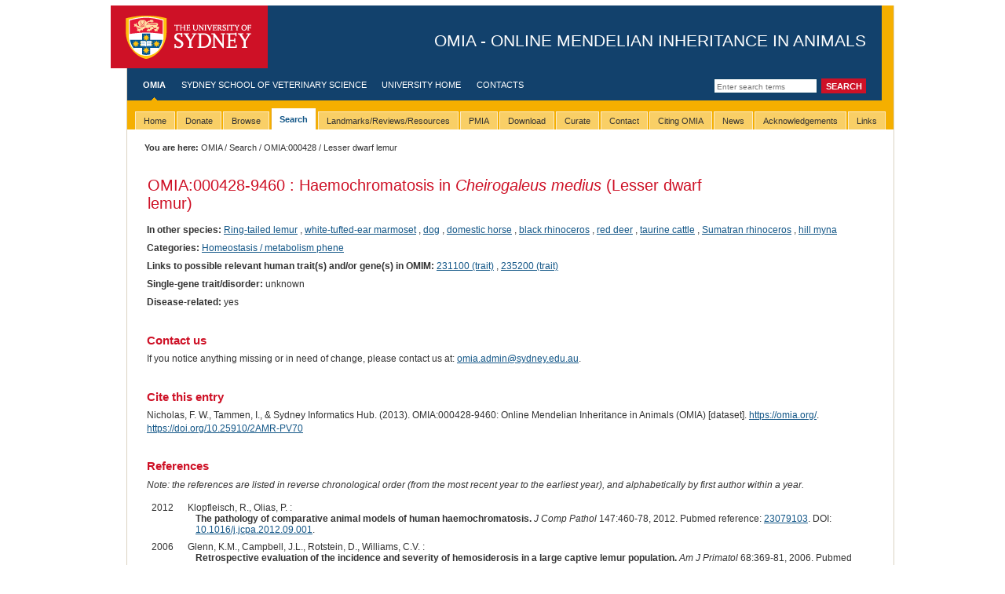

--- FILE ---
content_type: text/html; charset=utf-8
request_url: https://omia.org/OMIA000428/9460/
body_size: 3766
content:

<!DOCTYPE html PUBLIC "-//W3C//DTD XHTML 1.0 Transitional//EN" "https://www.w3.org/TR/xhtml1/DTD/xhtml1-transitional.dtd">
<html xmlns="https://www.w3.org/1999/xhtml" xml:lang="eng" lang="eng">




<head>
 
<script async src="https://www.googletagmanager.com/gtag/js?id=G-LEQG5T2JT1"></script>
<script>
  window.dataLayer = window.dataLayer || [];
  function gtag(){dataLayer.push(arguments);}
  gtag('js', new Date());

  
  gtag('config', 'G-LEQG5T2JT1');
</script>

  <meta http-equiv="Content-Type" content="text/html; charset=utf-8" />
  <title>
    OMIA:000428-9460: Haemochromatosis in Cheirogaleus medius (Lesser dwarf lemur) -
    
    
    OMIA - Online Mendelian Inheritance in Animals
    

</title>
  
      <script src="https://code.jquery.com/jquery-3.7.1.min.js" type="text/javascript"></script>
  
  
    <script type="text/javascript" src="https://cdn.datatables.net/1.10.16/js/jquery.dataTables.min.js"></script>
    <script type="text/javascript" src="https://cdn.datatables.net/plug-ins/1.10.16/sorting/natural.js"></script>
    <link href="https://cdn.datatables.net/1.10.16/css/jquery.dataTables.min.css" type="text/css" media="all"
          rel="stylesheet"/>

  <link rel="stylesheet" media="screen" href="/static/styles/screen.css" type="text/css" />
  <!--[if IE]><link rel="stylesheet" media="screen" href="/static/styles/screen-ie.css" type="text/css" /><![endif]-->
  <!--[if IE 6]><link rel="stylesheet" media="screen" href="/static/styles/screen-ie6.css" type="text/css" /><![endif]-->
  <link rel="stylesheet" media="screen" href="/static/styles/screen-local.css" type="text/css" />
  <link rel="stylesheet" media="print" type="text/css" href="/static/styles/print.css" />
  <link rel="stylesheet" media="screen" type="text/css" href="/static/styles/custom.css" />
  
    <style type="text/css">
        #drop-nav {
            list-style: none;
            padding: 0px;
            margin: 0px;
        }

        #drop-nav li, #drop-nav li:active {
            display: block;
            position: relative;
            float: left;
            border: 0px solid #000
        }

        #drop-nav li ul {
            display: none;
        }

        #drop-nav li a {
            display: block;
            padding: 5px 10px 5px 10px;
            text-decoration: none;
            white-space: nowrap;
            color: #fff;
        }

        #drop-nav li a:hover, #drop-nav li:active a:hover {
        }

        #drop-nav li:hover ul, #drop-nav li:active ul {
            display: block;
            position: absolute;
        }

        #drop-nav li:hover li, #drop-nav li:active li {
            float: none;
        }

        #drop-nav li:hover a, #drop-nav li:active a {
        }

        #drop-nav li:hover li a:hover {
        }

        #drop-nav li ul li {
            border-top: 0px;
        }
    </style>

  
    <link rel="canonical" href="https://omia.org/OMIA000428/9460/"/>


</head>


<body class="">

<div id="w1">
  <div id="w2">
    <div id="w3">
      <div id="head">
        <div id="masthead"> 
          <a href="#content" class="skip-nav">Skip to main content</a>
          <h1><a id="logo" href="https://sydney.edu.au/">The University of Sydney</a> <span id="separator">-</span> <span id="tag-line">OMIA - Online Mendelian Inheritance in Animals</span></h1>
        </div>
        <!-- start global nav -->
        
    <form id="search" action="/results/" method="post">
        <input type="hidden" name="csrfmiddlewaretoken" value="feYqCqPZCRliq4cvnh9doe3fWKaDHBvnSJnm3KCMPNAJRmdzdwJJlijM0Omuu1hg">
        <input type="text" name="query" class="field" title="Enter search terms" placeholder="Enter search terms"/>
        <input type="hidden" name="search_type" value="simple"/>
        <input type="submit" value="Search" class="button"/>
    </form>

        <ul id="nav-global">
          <!-- use the "active" class to define the currently active item (highlighted text and nav indicator) -->
          
    <li class="active"><a href="/home/">OMIA</a></li>
    <li><a href="https://sydney.edu.au/vetscience/">Sydney School of Veterinary Science</a></li>
    <li><a href="https://sydney.edu.au/">University Home</a></li>
    <li><a href="/contact/">Contacts</a></li>

        </ul>
        <!-- end global nav -->
      </div>

      <!-- beginnoindex -->
      <div id="tabbar">
        <ul id="tabs" class="horizontal">
	  
    <ul id="drop-nav">
    
        
            <li ><span><a
                    href=/home/><span>Home</span></a></span></li>
        
    
        
            <li><span><a href="/donate/">Donate</a></span>
                <ul>
                    <li><a href="/donate/">Donate!</a></li>
                </ul>
            </li>
        
    
        
            <li ><span><a
                    href=/browse/><span>Browse</span></a></span></li>
        
    
        
            <li  class="active"><span><a
                    href=/search/><span>Search</span></a></span></li>
        
    
        
            <li ><span><a
                    href=/key_articles/><span>Landmarks/Reviews/Resources</span></a></span></li>
        
    
        
            <li ><span><a
                    href=/key_articles/pmia/><span>PMIA</span></a></span></li>
        
    
        
            <li ><span><a
                    href=/download/><span>Download</span></a></span></li>
        
    
        
            <li ><span><a
                    href=/curate/><span>Curate</span></a></span></li>
        
    
        
            <li ><span><a
                    href=/contact/><span>Contact</span></a></span></li>
        
    
        
            <li ><span><a
                    href=/citing/><span>Citing OMIA</span></a></span></li>
        
    
        
            <li ><span><a
                    href=/news/><span>News</span></a></span></li>
        
    
        
            <li ><span><a
                    href=/acknowledgements/><span>Acknowledgements</span></a></span></li>
        
    
        
            <li ><span><a
                    href=/links/><span>Links</span></a></span></li>
        
    

        </ul>
      </div>
      <!-- endnoindex -->
	
      <div id="tabunderscore"></div>

        
    <div class="breadcrumb moved">
        <table width="100%" style="border:0">
            <tr>
                <td width="50%"><span class="prefix">You are here:</span>
                    <a href="/home/">OMIA</a>
                    
                        
                            / <a href="/search">Search</a>
                        
                    
                        
                            / <a href="/OMIA000428/">OMIA:000428</a>
                        
                    
                        
                            / Lesser dwarf lemur
                        
                    
                </td>
                <td width="50%" style="text-align:right">
                    
                </td>
            </tr>
        </table>
    </div>


      <!-- start mid -->
      <div id="mid" class="clearfix">
        <!-- start sidebar -->
        
 	
       <!-- end sidebar -->

      <!-- menu pane here -->
        <!-- start content -->
        <div id="content" class="withtabs nomenu nofeature">
          <div id="w4">

        
        
        
    <table width="100%" class="layout">
        <tr>
            <td width="80%" style="padding-left:0px" style="padding-top:0px">
                <h1 style="text-transform:none">
                    <a style="background:none;padding-right:0px" href="/OMIA000428/">OMIA:000428</a>-9460
                    : Haemochromatosis in <i>Cheirogaleus medius</i>
                    
                        (Lesser dwarf lemur)
                    
                </h1>
                
            </td>
            <td style="padding-right:0px"></td>
        </tr>
    </table>
    
    <div class="record_details">
        
            <p>
                <span class="record_details_heading">In other species:</span>
                
                    <a href="/OMIA000428/9447/">Ring-tailed lemur</a>
                    
                    , 
                
                    <a href="/OMIA000428/9483/">white-tufted-ear marmoset</a>
                    
                    , 
                
                    <a href="/OMIA000428/9615/">dog</a>
                    
                    , 
                
                    <a href="/OMIA000428/9796/">domestic horse</a>
                    
                    , 
                
                    <a href="/OMIA000428/9805/">black rhinoceros</a>
                    
                    , 
                
                    <a href="/OMIA000428/9860/">red deer</a>
                    
                    , 
                
                    <a href="/OMIA000428/9913/">taurine cattle</a>
                    
                    , 
                
                    <a href="/OMIA000428/89632/">Sumatran rhinoceros</a>
                    
                    , 
                
                    <a href="/OMIA000428/116992/">hill myna</a>
                    
                    
                
            </p>
        
        
            <p>
                <span class="record_details_heading">Categories:</span>
                
                    <a href="/results/?search_type=advanced&categories=29">
                        Homeostasis / metabolism phene
                    </a>
                    
                
            </p>
        
        
            <p>
                <span class="record_details_heading">Links to possible relevant human trait(s) and/or gene(s) in OMIM:</span>
                
                    <a href="https://omim.org/entry/231100" target="_blank">231100
                        (trait)</a>
                    , 
                
                    <a href="https://omim.org/entry/235200" target="_blank">235200
                        (trait)</a>
                    
                
            </p>
        
        

<p>
    
</p>
        
            <p>
                <span class="record_details_heading">Single-gene trait/disorder:</span>
                unknown
            </p>
        
        
        
            <p>
                <span class="record_details_heading">Disease-related:</span>
                yes
            </p>
        
        
            
        
        
        
        
        
        
        
        
        
        
        
        
        
        
        
        
        
        
        
            
        


        
        </div>

    

    

    <h3>Contact us</h3>
    <p>
        If you notice anything missing or in need of change, please contact us at: <a href="/cdn-cgi/l/email-protection#9ef1f3f7ffb0fffaf3f7f0deede7faf0fbe7b0fbfaebb0ffeb" target="_blank" rel="noopener noreferrer"><span class="__cf_email__" data-cfemail="98f7f5f1f9b6f9fcf5f1f6d8ebe1fcf6fde1b6fdfcedb6f9ed">[email&#160;protected]</span></a>.
    </p>
    

    <h3>Cite this entry</h3>
    <p>
        Nicholas, F. W., Tammen, I., & Sydney Informatics Hub. (2013). OMIA:000428-9460: Online Mendelian Inheritance in
        Animals (OMIA) [dataset]. <a href="https://omia.org">https://omia.org/</a>. <a
            href="https://doi.org/10.25910/2AMR-PV70">https://doi.org/10.25910/2AMR-PV70</a>
    </p>

    
        <h3>References</h3>
        <p>
            
                <i>Note: the references are listed in reverse chronological order (from the most
                    recent year to the earliest year), and alphabetically by first author within a
                    year.</i>
            
        </p>
        <table class="layout">
    
        <tr>
            <td width='5%' valign='top' style="padding-bottom:0px;">
                <span>
                    
                        2012
                    
                </span>
            </td>
            <td style="padding-bottom:0px;">
                
                    
                        Klopfleisch, R., 
                    
                        Olias, P.
                    
                 :
            </td>
        </tr>
        <tr>
            <td style="padding-bottom:0px;"></td>
            <td style="padding-top:0px;padding-left:15px">
                <b>The pathology of comparative animal models of human haemochromatosis.</b> <i>J Comp Pathol</i>
                147:460-78, 2012.
                
                    Pubmed reference: <a href="https://pubmed.ncbi.nlm.nih.gov/23079103/">23079103</a>.
                
                DOI: <a href="https://dx.doi.org/10.1016/j.jcpa.2012.09.001">10.1016/j.jcpa.2012.09.001</a>.
                
                
            </td>
        </tr>
        
    
        <tr>
            <td width='5%' valign='top' style="padding-bottom:0px;">
                <span>
                    
                        2006
                    
                </span>
            </td>
            <td style="padding-bottom:0px;">
                
                    
                        Glenn, K.M., 
                    
                        Campbell, J.L., 
                    
                        Rotstein, D., 
                    
                        Williams, C.V.
                    
                 :
            </td>
        </tr>
        <tr>
            <td style="padding-bottom:0px;"></td>
            <td style="padding-top:0px;padding-left:15px">
                <b>Retrospective evaluation of the incidence and severity of hemosiderosis in a large captive lemur population.</b> <i>Am J Primatol</i>
                68:369-81, 2006.
                
                    Pubmed reference: <a href="https://pubmed.ncbi.nlm.nih.gov/16534809/">16534809</a>.
                
                DOI: <a href="https://dx.doi.org/10.1002/ajp.20231">10.1002/ajp.20231</a>.
                
                
            </td>
        </tr>
        
    
</table>
    
    <h3>Edit History</h3>
    <br>
    <ul>
        
            <li>
                Created
                by Frank Nicholas
                on 03 May 2013
            </li>
        
    </ul>


          </div>

        </div>
        <!-- end content -->
      </div>
      <!-- end mid -->

      <!-- start footer -->
      <div id="foot" class="clearfix">
        <div id="legal">
          <p>&copy; 2026 The University of Sydney. <strong>Last&nbsp;updated:</strong>&nbsp;31 Jan 2026</p>
          <p><strong>ABN:</strong>&nbsp;15&nbsp;211&nbsp;513&nbsp;464. <strong>CRICOS number:</strong>&nbsp;00026A. <strong>Phone:</strong>&nbsp;+61&nbsp;2&nbsp;9351&nbsp;2222. </p>
          <p><strong>Authorised&nbsp;by:</strong>&nbsp;Dean, Sydney School of Veterinary Science.</p>
          <p id="foot-links"><a href="https://sydney.edu.au/contact.shtml">Contact the University</a> | <a href="https://sydney.edu.au/disclaimer.shtml">Disclaimer</a> | <a href="https://sydney.edu.au/privacy.shtml">Privacy</a> | <a href="https://sydney.edu.au/accessibility.shtml">Accessibility</a></p>
        </div>
      </div>
      <!-- end footer -->
       
      
    </div>
  </div>
</div>

<script data-cfasync="false" src="/cdn-cgi/scripts/5c5dd728/cloudflare-static/email-decode.min.js"></script><script defer src="https://static.cloudflareinsights.com/beacon.min.js/vcd15cbe7772f49c399c6a5babf22c1241717689176015" integrity="sha512-ZpsOmlRQV6y907TI0dKBHq9Md29nnaEIPlkf84rnaERnq6zvWvPUqr2ft8M1aS28oN72PdrCzSjY4U6VaAw1EQ==" data-cf-beacon='{"version":"2024.11.0","token":"c01eb1716ddb420a9afcf0f532a96531","server_timing":{"name":{"cfCacheStatus":true,"cfEdge":true,"cfExtPri":true,"cfL4":true,"cfOrigin":true,"cfSpeedBrain":true},"location_startswith":null}}' crossorigin="anonymous"></script>
</body>


--- FILE ---
content_type: text/css
request_url: https://omia.org/static/styles/featured-links.css
body_size: 58
content:
a#swimmer.featured-link { background-image: url(../images/content/featured_links/swimmer.jpg); }
a#fabric.featured-link { background-image: url(../images/content/featured_links/fabric.jpg); }
a#face_girl.featured-link { background-image: url(../images/content/featured_links/face_girl.jpg); }
a#woman_playing_flute.featured-link { background-image: url(../images/content/featured_links/woman_playing_flute.jpg); }

--- FILE ---
content_type: text/css
request_url: https://omia.org/static/styles/print.css
body_size: 717
content:
/* v3.0.3 Distributable Release - 21/01/2010 */
/* Core distribution - DO NOT MODIFY */
@charset "utf-8";a{text-decoration:none;}body{font-size:11pt;margin:0;font-family:"Georgia",Times,"Times New Roman","TimesNR",serif;}h1{text-transform:uppercase;font-size:1.5em;font-weight:normal;}#head h1{margin-top:0;}#head h1 #separator{display:none;}#head h1 #tag-line{float:right;margin-top:-2em;}#head h1 #logo{display:list-item;list-style-image:url(../../images/common/university_sydney_logo_mono.gif);list-style-position:inside;letter-spacing:-1000em;font-size:1pt;color:#fff;}.breadcrumb{font-size:80%;}.breadcrumb .prefix{font-weight:bold;}#sidebar{float:right;font-size:80%;width:16em;margin-left:1em;}#sidebar .feature{border:1px solid #000;}#sidebar .feature.noborder{border-width:0;}#sidebar .feature dt{border-bottom:2px solid #000;text-transform:uppercase;font-size:1.3em;font-family:Arial;padding:.3em .5em;}#sidebar .feature dd{margin-left:0;padding:.3em .5em;}#sidebar .feature dd ul{padding-left:1em;}#content a{text-decoration:none;}#content a:link:after,#content a:visited:after{content:"(" attr(href) ") ";font-size:90%;}#content a[href^="/"]:after{content:"(http://sydney.edu.au" attr(href) ") ";}#content .right{text-align:right;}#content .fltright{float:right;}#content .left{text-align:left;}#content .fltleft{float:left;}#foot{margin:0;border-top:2px solid #000;font-size:90%;}#foot #legal{text-align:center;width:100%;float:none;}#foot p{margin:.3em 0;}.skip-nav,#utilities,#nav-global,#search,#tabs,div#tabbar,#menu,#foot #sitemap,#foot-links,#head #tray,.bt{display:none!important;overflow:hidden!important;height:0!important;font-size:1px;margin:0;padding:0;}#head #utilities,body #head #tray{display:none!important;height:0!important;}